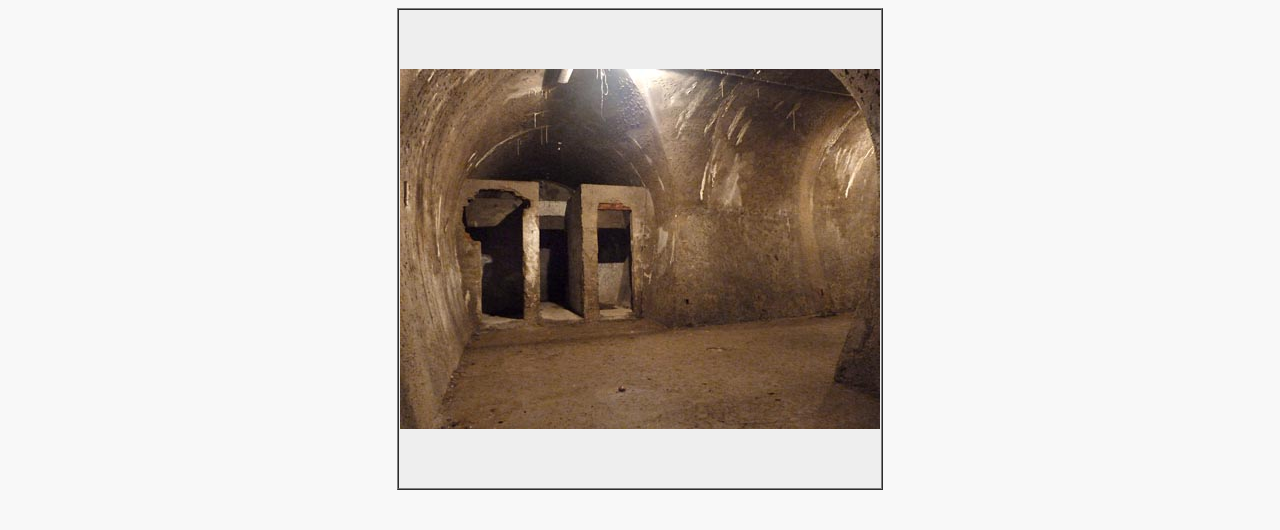

--- FILE ---
content_type: text/html
request_url: http://www.bunkerarcheo.it/report_img_finestra.asp?Id_ImgRep=1305
body_size: 465
content:

<HTML>


<HEAD>
<TITLE>P.zza della Libert�/Via Moioli: ricovero antiaereo, servizi igienici</TITLE>
<LINK REL=stylesheet TYPE="text/css" HREF="style.css">
</HEAD>

<BODY bgcolor="#F8F8F8">

<TABLE border="1" align="center" valign="center" cellspacing="0" cellpadding="1">

<TR>
<TD bgcolor="#EEEEEE" width="480" height="480" align="center" valign="center"><IMG border="0" SRC="ImgR/PonteSP_RAAz070g.jpg"></TD>
</TR>

</TABLE>


</BODY>
</HTML>

--- FILE ---
content_type: text/css
request_url: http://www.bunkerarcheo.it/style.css
body_size: 2037
content:
body {font-family: Verdana, Arial, Helvetica, sans-serif; font-size: 8pt; font-color: #000000;}table.borderall {border-right: 1px solid; border-top: 1px solid; border-left: 1px solid; border-bottom: 1px solid;}table.borderleftright {border-right: 1px solid; border-left: 1px solid;}A {font-weight: normal; font-size: 8pt; color: #000080; text-decoration: none;}A.anchor {text-decoration: underline; color: #0000CC;}A.body {font-weight: normal; font-size: 8pt; color: #000000; text-decoration: none; text-align: yustify;}A.topmenu {font-weight: normal; font-size: 8pt; color: #FCF0C7; text-decoration: none; text-align: center;}A.leftmenu {font-weight: normal; font-size: 8pt; color: #000080; text-decoration: none;}A:hover {color: #000080; text-decoration: underline;}A:hover.topmenu {color: #FFFFFF; text-decoration: none;}A:hover.body {color: #000000; text-decoration: underline;}P {font-weight: normal; font-size: 8pt; color: #000000; margin-left: 5px; margin-right: 5px; text-align: justify;}P.bottom {font-weight: normal; font-size: 8pt; color: #000080; text-align: center;}P.leftmenu {font-weight: normal; font-size: 8pt; color: #000080; margin-left: 5px; margin-right: 5px; text-align: justify;}P.result {font-weight: normal; font-size: 8pt; color: #000080; text-align: justify;}P.resultcenter {font-weight: normal; font-size: 8pt; color: #000080; text-align: center;}P.title {font-weight: normal; font-size: 11pt; color: #000080; text-align: center;}P.titlebody {font-weight: normal; font-size: 10pt; color: #000000; text-align: center;}P.body_title8 {font-weight: bold; font-size: 8pt; color: #000000; text-align: center;}P.body_title10 {font-weight: bold; font-size: 10pt; color: #000000; text-align: center;}P.topmenu {font-weight: normal; font-size: 8pt; color: #FCF0C7; text-align: center;}P.subtitle {font-weight: normal; font-size: 9pt; color: #000080; text-align: center;}ul {font-weight: normal; font-size: 8pt; color: #000000; margin-right: 15px; text-align: justify;}